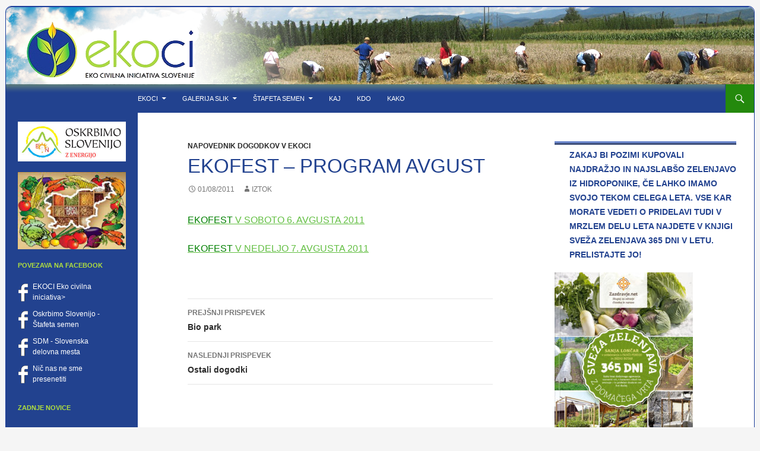

--- FILE ---
content_type: text/html; charset=UTF-8
request_url: https://ekoci.si/napovednik-dogodkov/ekofest/
body_size: 13523
content:
<!DOCTYPE html>
<!--[if IE 7]>
<html class="ie ie7" lang="sl-SI">
<![endif]-->
<!--[if IE 8]>
<html class="ie ie8" lang="sl-SI">
<![endif]-->
<!--[if !(IE 7) & !(IE 8)]><!-->
<html lang="sl-SI">
<!--<![endif]-->
<head>
	<meta charset="UTF-8">
	<meta name="viewport" content="width=device-width">
	<title>Ekofest &#8211; program avgust | Ekoci-Eko civilna iniciativa  Slovenije</title>
	<link rel="profile" href="https://gmpg.org/xfn/11">
	<link rel="pingback" href="https://ekoci.si/xmlrpc.php">
	<!--[if lt IE 9]>
	<script src="https://ekoci.si/wp-content/themes/twentyfourteen/js/html5.js?ver=3.7.0"></script>
	<![endif]-->
	
<!-- MapPress Easy Google Maps Version:2.67.5 (http://www.mappresspro.com/mappress) -->
<script type='text/javascript'>mapp = window.mapp || {}; mapp.data = [];</script>
<meta name='robots' content='max-image-preview:large' />
<link rel='dns-prefetch' href='//unpkg.com' />
<link rel='dns-prefetch' href='//s.w.org' />
<link rel="alternate" type="application/rss+xml" title="Ekoci-Eko civilna iniciativa  Slovenije &raquo; Vir" href="https://ekoci.si/feed/" />
<link rel="alternate" type="application/rss+xml" title="Ekoci-Eko civilna iniciativa  Slovenije &raquo; Vir komentarjev" href="https://ekoci.si/comments/feed/" />
<link rel="alternate" type="application/rss+xml" title="Ekoci-Eko civilna iniciativa  Slovenije &raquo; Ekofest &#8211; program avgust Vir komentarjev" href="https://ekoci.si/napovednik-dogodkov/ekofest/feed/" />
		<script>
			window._wpemojiSettings = {"baseUrl":"https:\/\/s.w.org\/images\/core\/emoji\/13.1.0\/72x72\/","ext":".png","svgUrl":"https:\/\/s.w.org\/images\/core\/emoji\/13.1.0\/svg\/","svgExt":".svg","source":{"concatemoji":"https:\/\/ekoci.si\/wp-includes\/js\/wp-emoji-release.min.js?ver=5.8.12"}};
			!function(e,a,t){var n,r,o,i=a.createElement("canvas"),p=i.getContext&&i.getContext("2d");function s(e,t){var a=String.fromCharCode;p.clearRect(0,0,i.width,i.height),p.fillText(a.apply(this,e),0,0);e=i.toDataURL();return p.clearRect(0,0,i.width,i.height),p.fillText(a.apply(this,t),0,0),e===i.toDataURL()}function c(e){var t=a.createElement("script");t.src=e,t.defer=t.type="text/javascript",a.getElementsByTagName("head")[0].appendChild(t)}for(o=Array("flag","emoji"),t.supports={everything:!0,everythingExceptFlag:!0},r=0;r<o.length;r++)t.supports[o[r]]=function(e){if(!p||!p.fillText)return!1;switch(p.textBaseline="top",p.font="600 32px Arial",e){case"flag":return s([127987,65039,8205,9895,65039],[127987,65039,8203,9895,65039])?!1:!s([55356,56826,55356,56819],[55356,56826,8203,55356,56819])&&!s([55356,57332,56128,56423,56128,56418,56128,56421,56128,56430,56128,56423,56128,56447],[55356,57332,8203,56128,56423,8203,56128,56418,8203,56128,56421,8203,56128,56430,8203,56128,56423,8203,56128,56447]);case"emoji":return!s([10084,65039,8205,55357,56613],[10084,65039,8203,55357,56613])}return!1}(o[r]),t.supports.everything=t.supports.everything&&t.supports[o[r]],"flag"!==o[r]&&(t.supports.everythingExceptFlag=t.supports.everythingExceptFlag&&t.supports[o[r]]);t.supports.everythingExceptFlag=t.supports.everythingExceptFlag&&!t.supports.flag,t.DOMReady=!1,t.readyCallback=function(){t.DOMReady=!0},t.supports.everything||(n=function(){t.readyCallback()},a.addEventListener?(a.addEventListener("DOMContentLoaded",n,!1),e.addEventListener("load",n,!1)):(e.attachEvent("onload",n),a.attachEvent("onreadystatechange",function(){"complete"===a.readyState&&t.readyCallback()})),(n=t.source||{}).concatemoji?c(n.concatemoji):n.wpemoji&&n.twemoji&&(c(n.twemoji),c(n.wpemoji)))}(window,document,window._wpemojiSettings);
		</script>
		<style>
img.wp-smiley,
img.emoji {
	display: inline !important;
	border: none !important;
	box-shadow: none !important;
	height: 1em !important;
	width: 1em !important;
	margin: 0 .07em !important;
	vertical-align: -0.1em !important;
	background: none !important;
	padding: 0 !important;
}
</style>
	<link rel='stylesheet' id='wp-block-library-css'  href='https://ekoci.si/wp-includes/css/dist/block-library/style.min.css?ver=5.8.12' media='all' />
<style id='wp-block-library-theme-inline-css'>
#start-resizable-editor-section{display:none}.wp-block-audio figcaption{color:#555;font-size:13px;text-align:center}.is-dark-theme .wp-block-audio figcaption{color:hsla(0,0%,100%,.65)}.wp-block-code{font-family:Menlo,Consolas,monaco,monospace;color:#1e1e1e;padding:.8em 1em;border:1px solid #ddd;border-radius:4px}.wp-block-embed figcaption{color:#555;font-size:13px;text-align:center}.is-dark-theme .wp-block-embed figcaption{color:hsla(0,0%,100%,.65)}.blocks-gallery-caption{color:#555;font-size:13px;text-align:center}.is-dark-theme .blocks-gallery-caption{color:hsla(0,0%,100%,.65)}.wp-block-image figcaption{color:#555;font-size:13px;text-align:center}.is-dark-theme .wp-block-image figcaption{color:hsla(0,0%,100%,.65)}.wp-block-pullquote{border-top:4px solid;border-bottom:4px solid;margin-bottom:1.75em;color:currentColor}.wp-block-pullquote__citation,.wp-block-pullquote cite,.wp-block-pullquote footer{color:currentColor;text-transform:uppercase;font-size:.8125em;font-style:normal}.wp-block-quote{border-left:.25em solid;margin:0 0 1.75em;padding-left:1em}.wp-block-quote cite,.wp-block-quote footer{color:currentColor;font-size:.8125em;position:relative;font-style:normal}.wp-block-quote.has-text-align-right{border-left:none;border-right:.25em solid;padding-left:0;padding-right:1em}.wp-block-quote.has-text-align-center{border:none;padding-left:0}.wp-block-quote.is-large,.wp-block-quote.is-style-large{border:none}.wp-block-search .wp-block-search__label{font-weight:700}.wp-block-group.has-background{padding:1.25em 2.375em;margin-top:0;margin-bottom:0}.wp-block-separator{border:none;border-bottom:2px solid;margin-left:auto;margin-right:auto;opacity:.4}.wp-block-separator:not(.is-style-wide):not(.is-style-dots){width:100px}.wp-block-separator.has-background:not(.is-style-dots){border-bottom:none;height:1px}.wp-block-separator.has-background:not(.is-style-wide):not(.is-style-dots){height:2px}.wp-block-table thead{border-bottom:3px solid}.wp-block-table tfoot{border-top:3px solid}.wp-block-table td,.wp-block-table th{padding:.5em;border:1px solid;word-break:normal}.wp-block-table figcaption{color:#555;font-size:13px;text-align:center}.is-dark-theme .wp-block-table figcaption{color:hsla(0,0%,100%,.65)}.wp-block-video figcaption{color:#555;font-size:13px;text-align:center}.is-dark-theme .wp-block-video figcaption{color:hsla(0,0%,100%,.65)}.wp-block-template-part.has-background{padding:1.25em 2.375em;margin-top:0;margin-bottom:0}#end-resizable-editor-section{display:none}
</style>
<link rel='stylesheet' id='mappress-leaflet-css'  href='https://unpkg.com/leaflet@1.7.1/dist/leaflet.css?ver=1.7.1' media='all' />
<link rel='stylesheet' id='mappress-css'  href='https://ekoci.si/wp-content/plugins/mappress-google-maps-for-wordpress/css/mappress.css?ver=2.67.5' media='all' />
<link rel='stylesheet' id='twentyfourteen-style-css'  href='https://ekoci.si/wp-content/themes/twentyfourteen/style.css?ver=5.8.12' media='all' />
<link rel='stylesheet' id='twentyfourteen-child-style-css'  href='https://ekoci.si/wp-content/themes/twentyfourteen-child/style.css?ver=5.8.12' media='all' />
<link rel='stylesheet' id='genericons-css'  href='https://ekoci.si/wp-content/themes/twentyfourteen/genericons/genericons.css?ver=3.0.3' media='all' />
<link rel='stylesheet' id='twentyfourteen-block-style-css'  href='https://ekoci.si/wp-content/themes/twentyfourteen/css/blocks.css?ver=20190102' media='all' />
<!--[if lt IE 9]>
<link rel='stylesheet' id='twentyfourteen-ie-css'  href='https://ekoci.si/wp-content/themes/twentyfourteen/css/ie.css?ver=20140701' media='all' />
<![endif]-->
<link rel='stylesheet' id='myStyleSheets-css'  href='https://ekoci.si/wp-content/plugins/yd-recent-posts-widget/css/yd_rp.css?ver=5.8.12' media='all' />
<script type='text/javascript' src='https://ekoci.si/wp-includes/js/swfobject.js?ver=2.2-20120417' id='swfobject-js'></script>
<script type='text/javascript' src='https://ekoci.si/wp-includes/js/jquery/jquery.min.js?ver=3.6.0' id='jquery-core-js'></script>
<script type='text/javascript' src='https://ekoci.si/wp-includes/js/jquery/jquery-migrate.min.js?ver=3.3.2' id='jquery-migrate-js'></script>
<script type='text/javascript' src='https://ekoci.si/wp-content/plugins/easy-wp-cookie-popup/assets/public/jquery.ihavecookies.min.js?ver=1.0' id='ihavecookies-js-js'></script>
<link rel="https://api.w.org/" href="https://ekoci.si/wp-json/" /><link rel="alternate" type="application/json" href="https://ekoci.si/wp-json/wp/v2/posts/433" /><link rel="EditURI" type="application/rsd+xml" title="RSD" href="https://ekoci.si/xmlrpc.php?rsd" />
<link rel="wlwmanifest" type="application/wlwmanifest+xml" href="https://ekoci.si/wp-includes/wlwmanifest.xml" /> 
<meta name="generator" content="WordPress 5.8.12" />
<link rel="canonical" href="https://ekoci.si/napovednik-dogodkov/ekofest/" />
<link rel='shortlink' href='https://ekoci.si/?p=433' />
<link rel="alternate" type="application/json+oembed" href="https://ekoci.si/wp-json/oembed/1.0/embed?url=https%3A%2F%2Fekoci.si%2Fnapovednik-dogodkov%2Fekofest%2F" />
<link rel="alternate" type="text/xml+oembed" href="https://ekoci.si/wp-json/oembed/1.0/embed?url=https%3A%2F%2Fekoci.si%2Fnapovednik-dogodkov%2Fekofest%2F&#038;format=xml" />
<link rel="stylesheet" href="https://ekoci.si/wp-content/plugins/stream-video-player/responsive.css?ver=" type="text/css" media="all" />
		<style>

		
		#cookii-message h4 {
			color: #4b6584;
			font-size: 20px;
			font-weight: 500;
			margin-bottom: 10px;
			margin-top: 0px;
		}
		#cookii-message ul {
			margin: 0;
		}
		#cookii-message li {
			width: 100% !important;
			display: block !important;
			margin: 0px;
		}

		#cookii-message h5 {
			color: #4b6584;
			font-size: calc(20px - 4px);
			font-weight: 500;
			margin-bottom: 10px;
			margin-top: 0px;
		}

		#cookii-message p, #cookii-message ul {
			color: #4b6584;
			font-size: 14px;
			line-height: 1.5em;
		}

		#cookii-message p:last-child {
			margin-bottom: 0;
			text-align: right;
		}

		#cookii-message li {
			width: 49%;
			display: inline-block;
		}

		#cookii-message a {
			color: #ffffff;
			text-decoration: underline;
			font-size: 14px;
			padding-bottom: 2px;
			border-bottom: 1px dotted rgba(255, 255, 255, 0.75);
			transition: all 0.3s ease-in;
			display:block;
			margin: 5px 0;
		}

		#cookii-message a:hover {
			color: #ffffff;
			transition: all 0.3s ease-in;
		}
		.cookii-toggle a {
		cursor: pointer;
		}
		#cookii-message button {
			border: none;
			background: #4b6584;
			color: #ffffff;
			font-size: 12px;
			border-radius: 3px;
			padding: 0 5px;
			cursor: pointer;
			transition: all 0.3s ease-in;
			display: block;
			float: left;
		}

		#cookii-message button:hover {
			transition: all 0.3s ease-in;
		}

		button#cookii-advanced {
			background: #23282d;
			color: #ffffff;
			font-size: 14 px;
		}

		button#cookii-advanced:hover {
			transition: all 0.3s ease-in;
		}

		#cookii-message button:disabled {
			opacity: 0.3;
		}

		#cookii-message input[type="checkbox"] {
			float: none;
			margin-top: 0;
			margin-right: 5px;
		}
		.cookii-toggle table td a {
		font-size: 100% !important;
		}
		</style>

				<style type="text/css" id="twentyfourteen-header-css">
				.site-title,
		.site-description {
			clip: rect(1px 1px 1px 1px); /* IE7 */
			clip: rect(1px, 1px, 1px, 1px);
			position: absolute;
		}
				</style>
		</head>

<body class="post-template-default single single-post postid-433 single-format-standard wp-embed-responsive group-blog header-image singular">
<div id="page" class="hfeed site">
		<div id="site-header">
		<a href="https://ekoci.si/" rel="home">
			<img src="https://ekoci.si/wp-content/uploads/2015/02/glava-zetev.png" width="1260" height="130" alt="Ekoci-Eko civilna iniciativa  Slovenije">
		</a>
	</div>
	
	<header id="masthead" class="site-header" role="banner">
		<div class="header-main">
			<h1 class="site-title"><a href="https://ekoci.si/" rel="home">Ekoci-Eko civilna iniciativa  Slovenije</a></h1>

			<div class="search-toggle">
				<a href="#search-container" class="screen-reader-text" aria-expanded="false" aria-controls="search-container">Išči</a>
			</div>

			<nav id="primary-navigation" class="site-navigation primary-navigation" role="navigation">
				<button class="menu-toggle">Glavni meni</button>
				<a class="screen-reader-text skip-link" href="#content">Preskoči na vsebino</a>
				<div id="primary-menu" class="nav-menu"><ul>
<li class="page_item page-item-391 page_item_has_children"><a href="https://ekoci.si/ekoci/">EKOCI</a>
<ul class='children'>
	<li class="page_item page-item-12 page_item_has_children"><a href="https://ekoci.si/ekoci/ekoci-si/">OSKRBIMO SLOVENIJO</a>
	<ul class='children'>
		<li class="page_item page-item-23 page_item_has_children"><a href="https://ekoci.si/ekoci/ekoci-si/sadimo/">Sadimo</a>
		<ul class='children'>
			<li class="page_item page-item-58 page_item_has_children"><a href="https://ekoci.si/ekoci/ekoci-si/sadimo/semenska-banka/">Semenska banka</a>
			<ul class='children'>
				<li class="page_item page-item-61"><a href="https://ekoci.si/ekoci/ekoci-si/sadimo/semenska-banka/izmejava-semen/">Izmenjava semen</a></li>
				<li class="page_item page-item-63"><a href="https://ekoci.si/ekoci/ekoci-si/sadimo/semenska-banka/dostop-do-semen/">Dostop do semen</a></li>
			</ul>
</li>
			<li class="page_item page-item-36 page_item_has_children"><a href="https://ekoci.si/ekoci/ekoci-si/sadimo/samooskrba/">Vrsta zemljišča</a>
			<ul class='children'>
				<li class="page_item page-item-40"><a href="https://ekoci.si/ekoci/ekoci-si/sadimo/samooskrba/imam-okno/">Okno</a></li>
				<li class="page_item page-item-44"><a href="https://ekoci.si/ekoci/ekoci-si/sadimo/samooskrba/imam-balkon/">Balkon</a></li>
				<li class="page_item page-item-46"><a href="https://ekoci.si/ekoci/ekoci-si/sadimo/samooskrba/imam-teraso/">Terasa</a></li>
				<li class="page_item page-item-50"><a href="https://ekoci.si/ekoci/ekoci-si/sadimo/samooskrba/imam-vrt/">Vrt</a></li>
				<li class="page_item page-item-52"><a href="https://ekoci.si/ekoci/ekoci-si/sadimo/samooskrba/imam-njivo/">Njiva</a></li>
				<li class="page_item page-item-55"><a href="https://ekoci.si/ekoci/ekoci-si/sadimo/samooskrba/imam-kmetijo/">Kmetija</a></li>
			</ul>
</li>
			<li class="page_item page-item-67 page_item_has_children"><a href="https://ekoci.si/ekoci/ekoci-si/sadimo/skupinska-pridelava/">Skupinska pridelava</a>
			<ul class='children'>
				<li class="page_item page-item-81"><a href="https://ekoci.si/ekoci/ekoci-si/sadimo/skupinska-pridelava/skupinski-vrt/">Skupinski vrt</a></li>
				<li class="page_item page-item-83"><a href="https://ekoci.si/ekoci/ekoci-si/sadimo/skupinska-pridelava/eko-vas/">Eko vas</a></li>
				<li class="page_item page-item-85"><a href="https://ekoci.si/ekoci/ekoci-si/sadimo/skupinska-pridelava/solski-vrt/">Šolski vrt</a></li>
				<li class="page_item page-item-88"><a href="https://ekoci.si/ekoci/ekoci-si/sadimo/skupinska-pridelava/partnersko-kmetovanje/">Partnersko kmetovanje</a></li>
			</ul>
</li>
			<li class="page_item page-item-90 page_item_has_children"><a href="https://ekoci.si/ekoci/ekoci-si/sadimo/znanje/">Znanje</a>
			<ul class='children'>
				<li class="page_item page-item-94 page_item_has_children"><a href="https://ekoci.si/ekoci/ekoci-si/sadimo/znanje/baza-znanja/">Baza znanja</a>
				<ul class='children'>
					<li class="page_item page-item-99 page_item_has_children"><a href="https://ekoci.si/ekoci/ekoci-si/sadimo/znanje/baza-znanja/nacini-pridelave/">Načini pridelave</a>
					<ul class='children'>
						<li class="page_item page-item-106"><a href="https://ekoci.si/ekoci/ekoci-si/sadimo/znanje/baza-znanja/nacini-pridelave/ekolosko/">Ekološko</a></li>
						<li class="page_item page-item-102"><a href="https://ekoci.si/ekoci/ekoci-si/sadimo/znanje/baza-znanja/nacini-pridelave/permakulturno/">Permakulturno</a></li>
						<li class="page_item page-item-104"><a href="https://ekoci.si/ekoci/ekoci-si/sadimo/znanje/baza-znanja/nacini-pridelave/biodinamicno/">Biodinamično</a></li>
					</ul>
</li>
					<li class="page_item page-item-108"><a href="https://ekoci.si/ekoci/ekoci-si/sadimo/znanje/baza-znanja/izmenjava-znanja/">Izmenjava znanja</a></li>
					<li class="page_item page-item-110"><a href="https://ekoci.si/ekoci/ekoci-si/sadimo/znanje/baza-znanja/predavanja-in-delavnice/">Predavanja in delavnice</a></li>
					<li class="page_item page-item-112"><a href="https://ekoci.si/ekoci/ekoci-si/sadimo/znanje/baza-znanja/racionalna-raba-virov/">Racionalna raba virov</a></li>
				</ul>
</li>
				<li class="page_item page-item-97"><a href="https://ekoci.si/ekoci/ekoci-si/sadimo/znanje/strokovnjaki/">Strokovnjaki</a></li>
				<li class="page_item page-item-92"><a href="https://ekoci.si/ekoci/ekoci-si/sadimo/znanje/vzgojne-ustanove/">Vzgojne ustanove</a></li>
			</ul>
</li>
		</ul>
</li>
		<li class="page_item page-item-26 page_item_has_children"><a href="https://ekoci.si/ekoci/ekoci-si/zanjemo/">Žanjemo</a>
		<ul class='children'>
			<li class="page_item page-item-124 page_item_has_children"><a href="https://ekoci.si/ekoci/ekoci-si/zanjemo/lokalna-ponudba-hrane/">Lokalna ponudba hrane</a>
			<ul class='children'>
				<li class="page_item page-item-127"><a href="https://ekoci.si/ekoci/ekoci-si/zanjemo/lokalna-ponudba-hrane/seznam-ponudnikov-lokane-hrane/">Seznam ponudnikov lokane hrane</a></li>
				<li class="page_item page-item-129"><a href="https://ekoci.si/ekoci/ekoci-si/zanjemo/lokalna-ponudba-hrane/lokalna-menjava-hrane/">Lokalna menjava hrane</a></li>
			</ul>
</li>
		</ul>
</li>
		<li class="page_item page-item-28 page_item_has_children"><a href="https://ekoci.si/ekoci/ekoci-si/eticna-ekonomija/">Etična ekonomija</a>
		<ul class='children'>
			<li class="page_item page-item-115"><a href="https://ekoci.si/ekoci/ekoci-si/eticna-ekonomija/socialno-podjetnistvo/">Socialno podjetništvo</a></li>
			<li class="page_item page-item-117"><a href="https://ekoci.si/ekoci/ekoci-si/eticna-ekonomija/ozivitev-kmetij/">Oživitev kmetij</a></li>
			<li class="page_item page-item-119"><a href="https://ekoci.si/ekoci/ekoci-si/eticna-ekonomija/ohranitev-kulturne-krajine/">Ohranitev kulturne krajine</a></li>
		</ul>
</li>
	</ul>
</li>
	<li class="page_item page-item-189"><a href="https://ekoci.si/ekoci/sodelujoci-clani/">Sodelujoči člani</a></li>
	<li class="page_item page-item-193"><a href="https://ekoci.si/ekoci/pristopna-izjava/">Pristopna izjava</a></li>
	<li class="page_item page-item-212"><a href="https://ekoci.si/ekoci/zahvale/">Zahvale</a></li>
</ul>
</li>
<li class="page_item page-item-2746 page_item_has_children"><a href="https://ekoci.si/galerija-slik/">Galerija slik</a>
<ul class='children'>
	<li class="page_item page-item-2749"><a href="https://ekoci.si/galerija-slik/galerija-ekoci/">Galerija Ekoci</a></li>
	<li class="page_item page-item-2762"><a href="https://ekoci.si/galerija-slik/galerija-letni-casi/">Galerija Letni časi</a></li>
	<li class="page_item page-item-2766"><a href="https://ekoci.si/galerija-slik/galerija-priporocamo/">Galerija Priporočamo</a></li>
	<li class="page_item page-item-2753"><a href="https://ekoci.si/galerija-slik/galerija-samooskrba/">Galerija Samooskrba</a></li>
	<li class="page_item page-item-2751"><a href="https://ekoci.si/galerija-slik/galerija-stafeta-semen/">Galerija Štafeta semen</a></li>
</ul>
</li>
<li class="page_item page-item-2605 page_item_has_children"><a href="https://ekoci.si/stafeta-semen/">Štafeta semen</a>
<ul class='children'>
	<li class="page_item page-item-2608 page_item_has_children"><a href="https://ekoci.si/stafeta-semen/informacije/">Informacije</a>
	<ul class='children'>
		<li class="page_item page-item-2616"><a href="https://ekoci.si/stafeta-semen/informacije/podpora-z-znanjem/">Podpora z znanjem</a></li>
		<li class="page_item page-item-2618"><a href="https://ekoci.si/stafeta-semen/informacije/pogosta-vprasanja/">Pogosta vprašanja</a></li>
		<li class="page_item page-item-2612"><a href="https://ekoci.si/stafeta-semen/informacije/vrste-semen/">Vrste semen</a></li>
	</ul>
</li>
	<li class="page_item page-item-2741"><a href="https://ekoci.si/stafeta-semen/navodila-za-sodelovanje-za-leto-2015/">NAVODILA ZA SODELOVANJE ZA LETO 2015</a></li>
	<li class="page_item page-item-2610"><a href="https://ekoci.si/stafeta-semen/osrednji-dogodki/">Osrednji dogodki</a></li>
	<li class="page_item page-item-2620"><a href="https://ekoci.si/stafeta-semen/osrednji-dogodki-2/">Osrednji dogodki</a></li>
	<li class="page_item page-item-2648"><a href="https://ekoci.si/stafeta-semen/podporniki-stafete/">Podporniki štafete</a></li>
	<li class="page_item page-item-2643"><a href="https://ekoci.si/stafeta-semen/pozitivne-medijske-tocke/">Pozitivne medijske točke</a></li>
	<li class="page_item page-item-2637 page_item_has_children"><a href="https://ekoci.si/stafeta-semen/pozitivne-tockeposamezniki/">Pozitivne točke/posamezniki</a>
	<ul class='children'>
		<li class="page_item page-item-2639"><a href="https://ekoci.si/stafeta-semen/pozitivne-tockeposamezniki/aktivnosti-pozitvnih-tock/">Aktivnosti pozitvnih točk</a></li>
		<li class="page_item page-item-2641"><a href="https://ekoci.si/stafeta-semen/pozitivne-tockeposamezniki/prijave-pozitivne-tocke/">Prijave pozitivne točke</a></li>
	</ul>
</li>
	<li class="page_item page-item-2739"><a href="https://ekoci.si/stafeta-semen/prijavnica-za-sodelovanje-v-stafeti-semen-2015/">PRIJAVNICA za sodelovanje v Štafeti semen 2015</a></li>
	<li class="page_item page-item-2622 page_item_has_children"><a href="https://ekoci.si/stafeta-semen/sole-in-vrtci/">Šole in vrtci</a>
	<ul class='children'>
		<li class="page_item page-item-2624"><a href="https://ekoci.si/stafeta-semen/sole-in-vrtci/aktivnosti-sol-in-vrtcev/">Aktivnosti šol in vrtcev</a></li>
		<li class="page_item page-item-2631"><a href="https://ekoci.si/stafeta-semen/sole-in-vrtci/prijave-sole-in-vrtci/">Prijave šole in vrtci</a></li>
	</ul>
</li>
</ul>
</li>
<li class="page_item page-item-2"><a href="https://ekoci.si/vzorcna-stran/">KAJ</a></li>
<li class="page_item page-item-8"><a href="https://ekoci.si/kdo/">KDO</a></li>
<li class="page_item page-item-6"><a href="https://ekoci.si/kje/">KAKO</a></li>
</ul></div>
			</nav>
		</div>

		<div id="search-container" class="search-box-wrapper hide">
			<div class="search-box">
				<form role="search" method="get" class="search-form" action="https://ekoci.si/">
				<label>
					<span class="screen-reader-text">Išči:</span>
					<input type="search" class="search-field" placeholder="Išči &hellip;" value="" name="s" />
				</label>
				<input type="submit" class="search-submit" value="Išči" />
			</form>			</div>
		</div>
	</header><!-- #masthead -->

	<div id="main" class="site-main">

	<div id="primary" class="content-area">
		<div id="content" class="site-content" role="main">
			
<article id="post-433" class="post-433 post type-post status-publish format-standard hentry category-napovednik-dogodkov">
	
	<header class="entry-header">
				<div class="entry-meta">
			<span class="cat-links"><a href="https://ekoci.si/category/napovednik-dogodkov/" rel="category tag">Napovednik dogodkov v EKOCI</a></span>
		</div>
			<h1 class="entry-title">Ekofest &#8211; program avgust</h1>
		<div class="entry-meta">
			<span class="entry-date"><a href="https://ekoci.si/napovednik-dogodkov/ekofest/" rel="bookmark"><time class="entry-date" datetime="2011-08-01T22:29:04+02:00">01/08/2011</time></a></span> <span class="byline"><span class="author vcard"><a class="url fn n" href="https://ekoci.si/author/iztok/" rel="author">Iztok</a></span></span>		</div><!-- .entry-meta -->
	</header><!-- .entry-header -->

		<div class="entry-content">
		<p><a href="https://ekoci.si/wp-content/uploads/2011/08/EKOFEST-AVGUST-2011-sobota-6-8.pdf"><span style="color: #008000;">EKOFEST</span> V SOBOTO 6. AVGUSTA 2011</a></p>
<p><a href="https://ekoci.si/wp-content/uploads/2011/08/EKOFEST-AVGUST-2011-nedelja-7-8.pdf"><span style="color: #008000;">EKOFEST</span> V NEDELJO 7. AVGUSTA 2011</a></p>
	</div><!-- .entry-content -->
	
	</article><!-- #post-433 -->
		<nav class="navigation post-navigation" role="navigation">
		<h1 class="screen-reader-text">Krmarjenje po prispevkih</h1>
		<div class="nav-links">
			<a href="https://ekoci.si/galerija-dogodkov/bio-park/" rel="prev"><span class="meta-nav">Prejšnji prispevek</span>Bio park</a><a href="https://ekoci.si/ostali-dogodki/ostali-dogodki/" rel="next"><span class="meta-nav">Naslednji prispevek</span>Ostali dogodki</a>			</div><!-- .nav-links -->
		</nav><!-- .navigation -->
				</div><!-- #content -->
	</div><!-- #primary -->

<div id="content-sidebar" class="content-sidebar widget-area" role="complementary">
	<aside id="media_image-3" class="widget widget_media_image"><h1 class="widget-title">Zakaj bi pozimi kupovali najdražjo in najslabšo zelenjavo iz hidroponike, če lahko imamo svojo tekom celega leta. Vse kar morate vedeti o pridelavi tudi v mrzlem delu leta najdete v knjigi Sveža zelenjava 365 dni v letu. Prelistajte jo!</h1><a href="https://znanje.zazdravje.net/trgovina/preverjene-naravne-resitve/sveza-zelenjava-z-domacega-vrta-365-dni/"><img width="233" height="300" src="https://ekoci.si/wp-content/uploads/2024/02/PNRP_365_naslovnica_ponatis_2021_1200px-233x300.jpg" class="image wp-image-4468  attachment-medium size-medium" alt="" loading="lazy" style="max-width: 100%; height: auto;" srcset="https://ekoci.si/wp-content/uploads/2024/02/PNRP_365_naslovnica_ponatis_2021_1200px-233x300.jpg 233w, https://ekoci.si/wp-content/uploads/2024/02/PNRP_365_naslovnica_ponatis_2021_1200px-796x1024.jpg 796w, https://ekoci.si/wp-content/uploads/2024/02/PNRP_365_naslovnica_ponatis_2021_1200px-768x988.jpg 768w, https://ekoci.si/wp-content/uploads/2024/02/PNRP_365_naslovnica_ponatis_2021_1200px.jpg 1133w" sizes="(max-width: 233px) 100vw, 233px" /></a></aside><aside id="nav_menu-5" class="widget widget_nav_menu"><h1 class="widget-title">EkoCI</h1><nav class="menu-ekoci-container" aria-label="EkoCI"><ul id="menu-ekoci" class="menu"><li id="menu-item-448" class="menu-item menu-item-type-post_type menu-item-object-page menu-item-448"><a href="https://ekoci.si/ekoci/sodelujoci-clani/">Sodelujoči člani</a></li>
<li id="menu-item-449" class="menu-item menu-item-type-post_type menu-item-object-page menu-item-449"><a href="https://ekoci.si/ekoci/pristopna-izjava/">Pristopna izjava</a></li>
<li id="menu-item-450" class="menu-item menu-item-type-post_type menu-item-object-page menu-item-450"><a href="https://ekoci.si/ekoci/zahvale/">Zahvale</a></li>
</ul></nav></aside><aside id="nav_menu-6" class="widget widget_nav_menu"><h1 class="widget-title">Dogodki</h1><nav class="menu-dogodki-container" aria-label="Dogodki"><ul id="menu-dogodki" class="menu"><li id="menu-item-445" class="menu-item menu-item-type-taxonomy menu-item-object-category current-post-ancestor current-menu-parent current-post-parent menu-item-445"><a href="https://ekoci.si/category/napovednik-dogodkov/">Napovednik dogodkov v EKOCI</a></li>
<li id="menu-item-442" class="menu-item menu-item-type-taxonomy menu-item-object-category menu-item-442"><a href="https://ekoci.si/category/galerija-dogodkov/">Galerija dogodkov</a></li>
<li id="menu-item-657" class="menu-item menu-item-type-taxonomy menu-item-object-category menu-item-657"><a href="https://ekoci.si/category/energetska-neodvisnost/">Energetska neodvisnost</a></li>
<li id="menu-item-697" class="menu-item menu-item-type-taxonomy menu-item-object-category menu-item-697"><a href="https://ekoci.si/category/ekofejst-v-galiciji/">Ekofejst v Galiciji</a></li>
<li id="menu-item-446" class="menu-item menu-item-type-taxonomy menu-item-object-category menu-item-446"><a href="https://ekoci.si/category/ostali-dogodki/">Ostali dogodki</a></li>
<li id="menu-item-444" class="menu-item menu-item-type-taxonomy menu-item-object-category menu-item-444"><a href="https://ekoci.si/category/gradivo-za-razmislek/">Gradivo za razmislek</a></li>
<li id="menu-item-443" class="menu-item menu-item-type-taxonomy menu-item-object-category menu-item-443"><a href="https://ekoci.si/category/zadnje/">Zadnje objave</a></li>
<li id="menu-item-467" class="menu-item menu-item-type-taxonomy menu-item-object-category menu-item-467"><a href="https://ekoci.si/category/lepote-slovenije/">Lepote Slovenije</a></li>
</ul></nav></aside><aside id="linkcat-4" class="widget widget_links"><h1 class="widget-title">Koristne povezave</h1>
	<ul class='xoxo blogroll'>
<li><a href="http://www.divjahrana.si/" title="Hrana nabrana v naravi" target="_blank">Divja hrana</a></li>
<li><a href="http://www.em-tehnologija.com/sl/informacija.asp?id_meta_type=72" title="Efektivni mikroorganizmi (EM)" target="_blank">Efektivni mikroorganizmi (EM)</a></li>
<li><a href="http://janezbozic.wordpress.com/category/permakultura" title="http://janezbozic.wordpress.com/category/permakultura" target="_blank">Permakultura</a></li>
<li><a href="http://prepovedano.org" rel="contact child muse" title="Prepovedano in zamolčanao znanje" target="_blank">Prepovedano</a></li>

	</ul>
</aside>
<aside id="linkcat-27" class="widget widget_links"><h1 class="widget-title">Parnerji, Medij. sponz.</h1>
	<ul class='xoxo blogroll'>
<li><a href="http://www.zveza-ajda.si/" title="http://www.ajda-vrzdenec.si/" target="_blank">Ajda</a></li>
<li><a href="http://www.misteriji.si/kat/revija_misteriji">Alternativa</a></li>
<li><a href="http://www.lavita.si/" title="Društvo »La Vita« je lahko vaš navdih za kvalitetno življenje in bivanje. Ustanovljeno je bilo leta 2011.  Osnovni namen društva je ozaveščanje, snovanje, implementacija novih znanj in spoznanj v vsakdanje življenje posameznika in družbe, kar bo zagotovil">Društvo »La Vita</a></li>
<li><a href="http://www.ajda-vrzdenec.si/" title="http://www.ajda-vrzdenec.si/" target="_blank">Društvo Ajda Vrzdenec</a></li>
<li><a href="http://www.ekologicen.si" title="Ekologičen si" target="_blank">Ekologičen.si</a></li>
<li><a href="http://www.ekoslovenija.si/" title="EkoSlovenija &#8211; Zaljubljeni v naravo" target="_blank">EkoSlovenija</a></li>
<li><a href="http://ekotako.si/" title="Kaj je Ekotako?   Spletna skupnost, spletni urbani vrt, ki ga sooblikujemo mestni vrtičkarji ali pa tisti ki bi to šele radi postali, z namenom preživetja in samooskrbe. Širili bomo alternativne pristope kot so komplementarne valute, permakultura, divja h">Ekotako &#8211; Spletna skupnost Mestnih vrtičkarjev</a></li>
<li><a href="http://www.ekovas.si/" title="http://www.ekovas.si/" target="_blank">Ekovas</a></li>
<li><a href="http://www.pozitivke.net/" title="http://www.pozitivke.net/" target="_blank">Pozitivke</a></li>
<li><a href="http://www.prebujenjezavesti.si" title="Revija z zelo aktualno vsebino na temo prebujanja zavesti">Prebujenje zavesti</a></li>
<li><a href="http://www.hvu.si/" target="_blank">Šola za hortikulturo</a></li>
<li><a href="http://www.solskiekovrt.si/" title="Šolski ekovrt" target="_blank">Šolski ekovrt</a></li>
<li><a href="http://www.soustvarjanje.si/" title="http://www.soustvarjanje.si/" target="_blank">Soustvarjanje</a></li>
<li><a href="http://www.studio12.si/" title="Studio12 – čas za drugo perspektivo  Kaj je Studio 12?      Elektronski in TV medij     Internetni izobraževalni portal     Skupnostni ali participatorni medij (več o participatornih medijih &#8211; Participatorni_skupnostni_mediji_Mojca_Plansak.pdf )     Produ">Studio12 – čas za drugo perspektivo Elektronski in TV medij Internetni izobraževalni portal</a></li>
<li><a href="http://www.ucilnicavnaravi.si/" title="http://www.ucilnicavnaravi.si/" target="_blank">Učilnica v naravi</a></li>
<li><a href="http://klubgaia.com/Vrtnarski-nasveti/Clanki/704/Samooskrbno-vrtnarjenje-v-sozitju-z-naravo" title="http://klubgaia.com/Vrtnarski-nasveti/Clanki/704/Samooskrbno-vrtnarjenje-v-sozitju-z-naravo" target="_blank">Vrtnarski nasveti</a></li>
<li><a href="http://www.wellbe.si/" title="  Ekipa wellBe je svoje poslanstvo prepoznala v povezovanju in izvajanju dejavnosti, namenjenih celostnemu razvoju človeka.  Naša prizadevanja so usmerjena v ustvarjanje informacijskega in spodbujevalnega stičišča za dejavnosti, ki delujejo v dobrobit pos">Wellbe-celostni razvoj človeka</a></li>
<li><a href="http://www.zazdravje.net/" title="http://www.zazdravje.net/" target="_blank">Za zdravje</a></li>
<li><a href="http://www.zekos.si" title="http://www.zekos.si" target="_blank">Zekos</a></li>
<li><a href="http://rastline.mojforum.si/rastline-forum-79.html">Zeleni krog &#8211; organizirana menjava semen in rastlin</a></li>
<li><a href="http://www.zveza-ajda.si/" title="Zveza Ajda" target="_blank">Zveza Ajda</a></li>

	</ul>
</aside>
<aside id="linkcat-28" class="widget widget_links"><h1 class="widget-title">Priporoč. povezave</h1>
	<ul class='xoxo blogroll'>
<li><a href="http://www.vitacenter.si/sl/Ekoloska_trznica_Naklo_vita/" title="http://www.vitacenter.si/sl/Ekoloska_trznica_Naklo_vita/" target="_blank">Ekološka tržnica</a></li>
<li><a href="http://www.irenarotar.si/" title="Spletna stran aktivne članice društva Ekoci">Irena Rotar</a></li>
<li><a href="http://narocanje.letnicasi.si" rel="colleague" title="Naročite živila po ugodni ceni od lokalnih pridelovalcev. Direktna prodaja. Organizator je zadruga Humanum." target="_blank">Letni časi &#8211; naročanje lokalne hrane</a></li>
<li><a href="https://marjankogelnik.wordpress.com" title="Blog aktivnega člana društva Ekoci">Marjan Kogelnik &#8211; blog</a></li>
<li><a href="http://prepovedano.org" rel="contact child muse" title="Prepovedano in zamolčanao znanje" target="_blank">Prepovedano</a></li>
<li><a href="http://letnicasi.si/" title="Smo skupina ljudi, ki se je zbrala s ciljem:      ozaveščati o pomembnosti ekološko pridelane lokalne hrane in samooskrbe ter     omogočiti neposredno sodelovanje kmetov in potrošnikov, in s tem doseči t.i. win win situacijo za ene in druge.">Skupnost Letni časi</a></li>
<li><a href="https://www.facebook.com/groups/svood/" title="Skupina, kjer se pogovarjamo o svobodi odločanja glede cepljenja">Svoboda odločanja &#8211; FB skupina</a></li>
<li><a href="http://www.videostudio-stil.com/" title="http://www.videostudio-stil.com/" target="_blank">Videostudio Stil</a></li>
<li><a href="http://www.zarek-hc.si/" title="http://www.zarek-hc.si/" target="_blank">Žarek</a></li>

	</ul>
</aside>
</div><!-- #content-sidebar -->
<div id="secondary">
		<h2 class="site-description">Ekoci-Eko civilna iniciativa  Slovenije</h2>
	
	
		<div id="primary-sidebar" class="primary-sidebar widget-area" role="complementary">
		<aside id="text-3" class="widget widget_text">			<div class="textwidget"><a href="http://energetskaneodvisnost.si" target="_self" rel="noopener">
<img src="https://ekoci.si/wp-content/uploads/2012/07/ENERGETSKA_NEODVISNOST.jpg"  title="Oskrbimo Slovenijo" alt="OSKRBIMO SLOVENIJO" longdesc="http://energetskaneodvisnost.si"/>
</a>
<br />
<a href="https://ekoci.si/?page_id=2605" target="_self" rel="noopener">
<img title="Štafeta semen" src="https://ekoci.si/wp-content/uploads/2015/02/stafeta-semen.jpg"  alt="ŠTAFETA SEMEN" longdesc="http://www.ekoci.si"/>
</a>
<!-- 
<br />
Nov projekt
<a href="http://oskrbimo.si" target="_self" rel="noopener">
<img src="logotip/logotip_oskrbimo_stranski.jpg" width="145" height="60" alt="OSKRBIMO SLOVENIJO" longdesc="http://www.ekoci.si"/>
</a>
<br />

Kmalu več informacij na 
<a href="http://oskrbimo.si" target="blank" rel="noopener">
Oskrbimo Slovenijo
</a>
-->
<br />
<h1 class="mrgtop20 widget-title">Povezava na Facebook</h1>
<div class="facebookDiv"><a href="https://www.facebook.com/EkociSlovenija" target="_blank" rel="noopener">EKOCI Eko civilna iniciativa></a></div> 
<div class="facebookDiv"><a href="https://www.facebook.com/OskrbimoSlovenijoStafetaSemen" target="_blank" rel="noopener">Oskrbimo Slovenijo - Štafeta semen</a></div>
<div class="facebookDiv"><a href="https://www.facebook.com/pages/SDM-Slovenska-delovna-mesta/424701034346081?ref=hl">SDM - Slovenska delovna mesta</a></div>
<div class="facebookDiv"><a href="https://www.facebook.com/pages/Ni%C4%8D-nas-ne-sme-presenetiti-bodimo-pripravljeni/1567022963513155?fref=ts">Nič nas ne sme presenetiti</a></div>
</div>
		</aside>
		<aside id="recent-posts-3" class="widget widget_recent_entries">
		<h1 class="widget-title">Zadnje novice</h1><nav role="navigation" aria-label="Zadnje novice">
		<ul>
											<li>
					<a href="https://ekoci.si/zadnje/szj-strokovne-pripombe-k-dpn-za-zmanjsanje-poplavne-ogrozenosti-spodnje-savinjske-doline-nujnost-vkljucitve-sonaravnih-resitev/">SZJ &#8211;  Strokovne pripombe k DPN za zmanjšanje poplavne ogroženosti Spodnje Savinjske doline – nujnost vključitve sonaravnih rešitev</a>
											<span class="post-date">17/01/2026</span>
									</li>
											<li>
					<a href="https://ekoci.si/zadnje/zahvala-in-cestitka-srecno-odgovorno-in-navdihujoce-2026/">ZAHVALA IN ČESTITKA – SREČNO – ODGOVORNO IN NAVDIHUJOČE 2026</a>
											<span class="post-date">31/12/2025</span>
									</li>
											<li>
					<a href="https://ekoci.si/zadnje/slovenija-ne-podpira-zacasnega-dogovora-evropskega-parlamenta-in-sveta-eu-o-uporabi-novih-genomskih-tehnik-za-razvoj-rastlin/">Slovenija ne podpira začasnega dogovora Evropskega parlamenta in Sveta EU o uporabi novih genomskih tehnik za razvoj rastlin.</a>
											<span class="post-date">30/12/2025</span>
									</li>
											<li>
					<a href="https://ekoci.si/zadnje/porocilo-o-poslanih-pobudah-drzavnemu-svetu/">Poročilo o poslanih pobudah Državnemu svetu</a>
											<span class="post-date">30/12/2025</span>
									</li>
											<li>
					<a href="https://ekoci.si/zadnje/porocilo-o-podanih-predlogih-in-pobudah-odlocevalcem-in-pristojnim-institucijam-iz-simpozija-javno-narocanje-z-vizijo-trajnostna-lokalna-hrana-v-javne-zavode-za-vec-slovenske-hrane-v-javnih-zavo/">Poročilo o podanih   predlogih in pobudah  odločevalcem in pristojnim institucijam IZ SIMPOZIJA JAVNO NAROČANJE Z VIZIJO &#8211; TRAJNOSTNA LOKALNA HRANA V JAVNE ZAVODE za več  slovenske hrane v javnih zavodih</a>
											<span class="post-date">30/12/2025</span>
									</li>
											<li>
					<a href="https://ekoci.si/zadnje/osnovna-sola-ki-nudi-eko-in-cenovno-najdostopnejsa-kosila-v-sloveniji/">Osnovna šola, ki nudi eko in cenovno najdostopnejša kosila v Sloveniji</a>
											<span class="post-date">30/12/2025</span>
									</li>
											<li>
					<a href="https://ekoci.si/zadnje/nimamo-vec-zagotovila-da-bi-vedeli-kaj-jemo/">Nimamo več zagotovila, da bi vedeli, kaj jemo</a>
											<span class="post-date">30/12/2025</span>
									</li>
											<li>
					<a href="https://ekoci.si/zadnje/porocilo-o-pozivu-odlocevalcem-o-umiku-obravnave-predloga-deregulacije-fitofarmacevtskih-sredstev-v-okviru/">Poročilo o pozivu odločevalcem o umiku obravnave predloga deregulacije fitofarmacevtskih sredstev v okviru</a>
											<span class="post-date">29/12/2025</span>
									</li>
											<li>
					<a href="https://ekoci.si/zadnje/smo-pripravljeni-na-mraz-delavnica-v-okviru-projekta-pripravljena-na-vse/">»Smo pripravljeni na mraz?« &#8211; delavnica v okviru projekta &#8220;Pripravljena na vse&#8221;</a>
											<span class="post-date">19/12/2025</span>
									</li>
											<li>
					<a href="https://ekoci.si/zadnje/stz-pnv-smo-pripravljeni-na-mraz/">STZ &#8211; PNV &#8211; SMO PRIPRAVLJENI NA MRAZ?</a>
											<span class="post-date">16/12/2025</span>
									</li>
					</ul>

		</nav></aside><aside id="archives-3" class="widget widget_archive"><h1 class="widget-title">Arhiv novic</h1>		<label class="screen-reader-text" for="archives-dropdown-3">Arhiv novic</label>
		<select id="archives-dropdown-3" name="archive-dropdown">
			
			<option value="">Izberite mesec</option>
				<option value='https://ekoci.si/2026/01/'> januar 2026 &nbsp;(1)</option>
	<option value='https://ekoci.si/2025/12/'> december 2025 &nbsp;(11)</option>
	<option value='https://ekoci.si/2025/11/'> november 2025 &nbsp;(5)</option>
	<option value='https://ekoci.si/2025/10/'> oktober 2025 &nbsp;(8)</option>
	<option value='https://ekoci.si/2025/09/'> september 2025 &nbsp;(2)</option>
	<option value='https://ekoci.si/2025/08/'> avgust 2025 &nbsp;(1)</option>
	<option value='https://ekoci.si/2025/07/'> julij 2025 &nbsp;(1)</option>
	<option value='https://ekoci.si/2025/06/'> junij 2025 &nbsp;(4)</option>
	<option value='https://ekoci.si/2025/05/'> maj 2025 &nbsp;(4)</option>
	<option value='https://ekoci.si/2025/04/'> april 2025 &nbsp;(2)</option>
	<option value='https://ekoci.si/2025/03/'> marec 2025 &nbsp;(2)</option>
	<option value='https://ekoci.si/2025/02/'> februar 2025 &nbsp;(1)</option>
	<option value='https://ekoci.si/2025/01/'> januar 2025 &nbsp;(6)</option>
	<option value='https://ekoci.si/2024/12/'> december 2024 &nbsp;(2)</option>
	<option value='https://ekoci.si/2024/11/'> november 2024 &nbsp;(3)</option>
	<option value='https://ekoci.si/2024/10/'> oktober 2024 &nbsp;(2)</option>
	<option value='https://ekoci.si/2024/09/'> september 2024 &nbsp;(4)</option>
	<option value='https://ekoci.si/2024/08/'> avgust 2024 &nbsp;(3)</option>
	<option value='https://ekoci.si/2024/07/'> julij 2024 &nbsp;(3)</option>
	<option value='https://ekoci.si/2024/05/'> maj 2024 &nbsp;(4)</option>
	<option value='https://ekoci.si/2024/04/'> april 2024 &nbsp;(1)</option>
	<option value='https://ekoci.si/2024/03/'> marec 2024 &nbsp;(5)</option>
	<option value='https://ekoci.si/2024/02/'> februar 2024 &nbsp;(1)</option>
	<option value='https://ekoci.si/2024/01/'> januar 2024 &nbsp;(3)</option>
	<option value='https://ekoci.si/2023/11/'> november 2023 &nbsp;(4)</option>
	<option value='https://ekoci.si/2023/10/'> oktober 2023 &nbsp;(5)</option>
	<option value='https://ekoci.si/2023/09/'> september 2023 &nbsp;(4)</option>
	<option value='https://ekoci.si/2023/08/'> avgust 2023 &nbsp;(3)</option>
	<option value='https://ekoci.si/2023/05/'> maj 2023 &nbsp;(1)</option>
	<option value='https://ekoci.si/2023/04/'> april 2023 &nbsp;(1)</option>
	<option value='https://ekoci.si/2023/03/'> marec 2023 &nbsp;(4)</option>
	<option value='https://ekoci.si/2023/02/'> februar 2023 &nbsp;(1)</option>
	<option value='https://ekoci.si/2023/01/'> januar 2023 &nbsp;(3)</option>
	<option value='https://ekoci.si/2022/12/'> december 2022 &nbsp;(6)</option>
	<option value='https://ekoci.si/2022/11/'> november 2022 &nbsp;(11)</option>
	<option value='https://ekoci.si/2022/10/'> oktober 2022 &nbsp;(2)</option>
	<option value='https://ekoci.si/2022/09/'> september 2022 &nbsp;(1)</option>
	<option value='https://ekoci.si/2022/08/'> avgust 2022 &nbsp;(8)</option>
	<option value='https://ekoci.si/2022/07/'> julij 2022 &nbsp;(12)</option>
	<option value='https://ekoci.si/2022/05/'> maj 2022 &nbsp;(4)</option>
	<option value='https://ekoci.si/2022/01/'> januar 2022 &nbsp;(6)</option>
	<option value='https://ekoci.si/2021/12/'> december 2021 &nbsp;(2)</option>
	<option value='https://ekoci.si/2021/11/'> november 2021 &nbsp;(7)</option>
	<option value='https://ekoci.si/2021/09/'> september 2021 &nbsp;(4)</option>
	<option value='https://ekoci.si/2021/08/'> avgust 2021 &nbsp;(7)</option>
	<option value='https://ekoci.si/2021/07/'> julij 2021 &nbsp;(4)</option>
	<option value='https://ekoci.si/2021/06/'> junij 2021 &nbsp;(2)</option>
	<option value='https://ekoci.si/2021/05/'> maj 2021 &nbsp;(2)</option>
	<option value='https://ekoci.si/2021/04/'> april 2021 &nbsp;(1)</option>
	<option value='https://ekoci.si/2021/03/'> marec 2021 &nbsp;(2)</option>
	<option value='https://ekoci.si/2021/01/'> januar 2021 &nbsp;(3)</option>
	<option value='https://ekoci.si/2020/12/'> december 2020 &nbsp;(8)</option>
	<option value='https://ekoci.si/2020/11/'> november 2020 &nbsp;(1)</option>
	<option value='https://ekoci.si/2020/10/'> oktober 2020 &nbsp;(1)</option>
	<option value='https://ekoci.si/2020/09/'> september 2020 &nbsp;(1)</option>
	<option value='https://ekoci.si/2020/07/'> julij 2020 &nbsp;(3)</option>
	<option value='https://ekoci.si/2020/05/'> maj 2020 &nbsp;(12)</option>
	<option value='https://ekoci.si/2020/03/'> marec 2020 &nbsp;(4)</option>
	<option value='https://ekoci.si/2020/01/'> januar 2020 &nbsp;(4)</option>
	<option value='https://ekoci.si/2019/11/'> november 2019 &nbsp;(1)</option>
	<option value='https://ekoci.si/2019/10/'> oktober 2019 &nbsp;(2)</option>
	<option value='https://ekoci.si/2019/09/'> september 2019 &nbsp;(1)</option>
	<option value='https://ekoci.si/2019/08/'> avgust 2019 &nbsp;(6)</option>
	<option value='https://ekoci.si/2019/06/'> junij 2019 &nbsp;(1)</option>
	<option value='https://ekoci.si/2019/05/'> maj 2019 &nbsp;(1)</option>
	<option value='https://ekoci.si/2019/04/'> april 2019 &nbsp;(3)</option>
	<option value='https://ekoci.si/2019/03/'> marec 2019 &nbsp;(4)</option>
	<option value='https://ekoci.si/2019/02/'> februar 2019 &nbsp;(4)</option>
	<option value='https://ekoci.si/2019/01/'> januar 2019 &nbsp;(4)</option>
	<option value='https://ekoci.si/2018/09/'> september 2018 &nbsp;(4)</option>
	<option value='https://ekoci.si/2018/08/'> avgust 2018 &nbsp;(4)</option>
	<option value='https://ekoci.si/2018/07/'> julij 2018 &nbsp;(1)</option>
	<option value='https://ekoci.si/2018/06/'> junij 2018 &nbsp;(3)</option>
	<option value='https://ekoci.si/2018/05/'> maj 2018 &nbsp;(2)</option>
	<option value='https://ekoci.si/2018/04/'> april 2018 &nbsp;(2)</option>
	<option value='https://ekoci.si/2018/03/'> marec 2018 &nbsp;(2)</option>
	<option value='https://ekoci.si/2018/02/'> februar 2018 &nbsp;(1)</option>
	<option value='https://ekoci.si/2018/01/'> januar 2018 &nbsp;(1)</option>
	<option value='https://ekoci.si/2017/11/'> november 2017 &nbsp;(2)</option>
	<option value='https://ekoci.si/2017/10/'> oktober 2017 &nbsp;(1)</option>
	<option value='https://ekoci.si/2017/09/'> september 2017 &nbsp;(2)</option>
	<option value='https://ekoci.si/2017/08/'> avgust 2017 &nbsp;(3)</option>
	<option value='https://ekoci.si/2017/06/'> junij 2017 &nbsp;(2)</option>
	<option value='https://ekoci.si/2017/05/'> maj 2017 &nbsp;(3)</option>
	<option value='https://ekoci.si/2017/04/'> april 2017 &nbsp;(5)</option>
	<option value='https://ekoci.si/2017/03/'> marec 2017 &nbsp;(4)</option>
	<option value='https://ekoci.si/2017/02/'> februar 2017 &nbsp;(7)</option>
	<option value='https://ekoci.si/2017/01/'> januar 2017 &nbsp;(8)</option>
	<option value='https://ekoci.si/2016/12/'> december 2016 &nbsp;(5)</option>
	<option value='https://ekoci.si/2016/11/'> november 2016 &nbsp;(1)</option>
	<option value='https://ekoci.si/2016/08/'> avgust 2016 &nbsp;(4)</option>
	<option value='https://ekoci.si/2016/07/'> julij 2016 &nbsp;(1)</option>
	<option value='https://ekoci.si/2016/06/'> junij 2016 &nbsp;(2)</option>
	<option value='https://ekoci.si/2016/05/'> maj 2016 &nbsp;(1)</option>
	<option value='https://ekoci.si/2016/04/'> april 2016 &nbsp;(2)</option>
	<option value='https://ekoci.si/2016/03/'> marec 2016 &nbsp;(5)</option>
	<option value='https://ekoci.si/2016/02/'> februar 2016 &nbsp;(3)</option>
	<option value='https://ekoci.si/2016/01/'> januar 2016 &nbsp;(1)</option>
	<option value='https://ekoci.si/2015/12/'> december 2015 &nbsp;(2)</option>
	<option value='https://ekoci.si/2015/11/'> november 2015 &nbsp;(4)</option>
	<option value='https://ekoci.si/2015/10/'> oktober 2015 &nbsp;(2)</option>
	<option value='https://ekoci.si/2015/08/'> avgust 2015 &nbsp;(3)</option>
	<option value='https://ekoci.si/2015/07/'> julij 2015 &nbsp;(1)</option>
	<option value='https://ekoci.si/2015/06/'> junij 2015 &nbsp;(2)</option>
	<option value='https://ekoci.si/2015/05/'> maj 2015 &nbsp;(5)</option>
	<option value='https://ekoci.si/2015/04/'> april 2015 &nbsp;(1)</option>
	<option value='https://ekoci.si/2015/03/'> marec 2015 &nbsp;(6)</option>
	<option value='https://ekoci.si/2015/02/'> februar 2015 &nbsp;(1)</option>
	<option value='https://ekoci.si/2015/01/'> januar 2015 &nbsp;(1)</option>
	<option value='https://ekoci.si/2014/11/'> november 2014 &nbsp;(4)</option>
	<option value='https://ekoci.si/2014/10/'> oktober 2014 &nbsp;(3)</option>
	<option value='https://ekoci.si/2014/09/'> september 2014 &nbsp;(4)</option>
	<option value='https://ekoci.si/2014/08/'> avgust 2014 &nbsp;(2)</option>
	<option value='https://ekoci.si/2014/07/'> julij 2014 &nbsp;(1)</option>
	<option value='https://ekoci.si/2014/06/'> junij 2014 &nbsp;(4)</option>
	<option value='https://ekoci.si/2014/05/'> maj 2014 &nbsp;(1)</option>
	<option value='https://ekoci.si/2014/04/'> april 2014 &nbsp;(2)</option>
	<option value='https://ekoci.si/2014/03/'> marec 2014 &nbsp;(6)</option>
	<option value='https://ekoci.si/2014/02/'> februar 2014 &nbsp;(4)</option>
	<option value='https://ekoci.si/2014/01/'> januar 2014 &nbsp;(5)</option>
	<option value='https://ekoci.si/2013/10/'> oktober 2013 &nbsp;(4)</option>
	<option value='https://ekoci.si/2013/09/'> september 2013 &nbsp;(4)</option>
	<option value='https://ekoci.si/2013/08/'> avgust 2013 &nbsp;(1)</option>
	<option value='https://ekoci.si/2013/07/'> julij 2013 &nbsp;(1)</option>
	<option value='https://ekoci.si/2013/06/'> junij 2013 &nbsp;(4)</option>
	<option value='https://ekoci.si/2013/05/'> maj 2013 &nbsp;(3)</option>
	<option value='https://ekoci.si/2013/04/'> april 2013 &nbsp;(5)</option>
	<option value='https://ekoci.si/2013/03/'> marec 2013 &nbsp;(10)</option>
	<option value='https://ekoci.si/2013/02/'> februar 2013 &nbsp;(4)</option>
	<option value='https://ekoci.si/2013/01/'> januar 2013 &nbsp;(3)</option>
	<option value='https://ekoci.si/2012/12/'> december 2012 &nbsp;(2)</option>
	<option value='https://ekoci.si/2012/11/'> november 2012 &nbsp;(7)</option>
	<option value='https://ekoci.si/2012/10/'> oktober 2012 &nbsp;(10)</option>
	<option value='https://ekoci.si/2012/09/'> september 2012 &nbsp;(4)</option>
	<option value='https://ekoci.si/2012/08/'> avgust 2012 &nbsp;(4)</option>
	<option value='https://ekoci.si/2012/07/'> julij 2012 &nbsp;(5)</option>
	<option value='https://ekoci.si/2012/06/'> junij 2012 &nbsp;(9)</option>
	<option value='https://ekoci.si/2012/05/'> maj 2012 &nbsp;(8)</option>
	<option value='https://ekoci.si/2012/04/'> april 2012 &nbsp;(7)</option>
	<option value='https://ekoci.si/2012/03/'> marec 2012 &nbsp;(9)</option>
	<option value='https://ekoci.si/2012/02/'> februar 2012 &nbsp;(9)</option>
	<option value='https://ekoci.si/2012/01/'> januar 2012 &nbsp;(8)</option>
	<option value='https://ekoci.si/2011/12/'> december 2011 &nbsp;(21)</option>
	<option value='https://ekoci.si/2011/11/'> november 2011 &nbsp;(11)</option>
	<option value='https://ekoci.si/2011/10/'> oktober 2011 &nbsp;(1)</option>
	<option value='https://ekoci.si/2011/09/'> september 2011 &nbsp;(2)</option>
	<option value='https://ekoci.si/2011/08/'> avgust 2011 &nbsp;(11)</option>
	<option value='https://ekoci.si/2011/07/'> julij 2011 &nbsp;(4)</option>

		</select>

<script>
/* <![CDATA[ */
(function() {
	var dropdown = document.getElementById( "archives-dropdown-3" );
	function onSelectChange() {
		if ( dropdown.options[ dropdown.selectedIndex ].value !== '' ) {
			document.location.href = this.options[ this.selectedIndex ].value;
		}
	}
	dropdown.onchange = onSelectChange;
})();
/* ]]> */
</script>
			</aside>	</div><!-- #primary-sidebar -->
	</div><!-- #secondary -->

		</div><!-- #main -->

		<footer id="colophon" class="site-footer" role="contentinfo">

			
			<div class="site-info">
								<a href="https://ekoci.si/?feed=rss2" class="art-rss-tag-icon" title="RSS"></a>
				<p>Copyright © ekoci.si - Vse pravice pridržane<br/> <a href="mailto:ekoci.slo@gmail.com">Pišite nam</a></p>
				<a href=""></a>
			</div><!-- .site-info -->
		</footer><!-- #colophon -->
	</div><!-- #page -->
<div class="BorisTurk"><a title="Boris Turk" href="http://www.boristurk.net">Izdelava strani</a></div>
	<!--
<p style="text-align:center" class="yd_linkware"><small><a href="http://www.yann.com/en/wp-plugins/yd-recent-posts-widget">Featuring Recent Posts WordPress Widget development by YD</a></small></p>
--><script type='text/javascript' id='cookii-js-js-extra'>
/* <![CDATA[ */
var cookii = {"headline":"Cookies & Privacy","message":"Ta spletna stran uporablja pi\u0161kotke, da zagotavlja delovanje spletne strani in kar najbolj\u0161o izku\u0161njo uporabe na\u0161e spletne strani.","trigger_time":"2","expiration_time":"1","privacy_page":"https:\/\/ekoci.si\/privacy","accept":"Sprejmem pi\u0161kotke.","customize":"Prilagoditev pi\u0161kotkov.","cookie_type_title":"Select cookies to accept","custom_code_1_label":"","custom_code_2_label":"","necessary":"Technical necessary Cookies","necessary_desc":"We require some cookies due to technical requirements. These cookies can not be disabled if you like to use our website. ","privacy_page_text":"See privacy policy","fb_code_description":"We use cookies for Facebook to send and promote special offers to you, and for tracking our campaigns to optimize our services.","ga_code_description":"We use cookies for Google Analytics to track our users behaviour with our products and continuously improve it. ","ga_used":"","fb_used":"","required_code_lifetime":"\t\t\t<div class=\"cookii-toggle\" style=\"margin-bottom:15px;\">\n\t\t\t\t<a class=\"cookii-more-information\" data-cookie=\"required\">More information<\/a>\n\t\t\t\t<table data-cookie=\"required\" style=\"display:none\">\n\t\t\t\t\t<tbody style=\"vertical-align: top;\">\n\t\t\t\t\t\t<tr>\n\t\t\t\t\t\t\t<th style=\"width: 40%;\">Name<\/th>\n\t\t\t\t\t\t\t<td>https:\/\/ekoci.si<\/td>\n\t\t\t\t\t\t<\/tr>\n\t\t\t\t\t\t<tr>\n\t\t\t\t\t\t\t<th style=\"width: 40%;\">Provider<\/th>\n\t\t\t\t\t\t\t<td>Owner of this website<\/td>\n\t\t\t\t\t\t<\/tr>\n\t\t\t\t\t\t<tr>\n\t\t\t\t\t\t\t<th style=\"width: 40%;\">Usage<\/th>\n\t\t\t\t\t\t\t<td>Save the settings from your cookie selection.\t\t\t\t\t\t\t<\/td>\n\t\t\t\t\t\t<\/tr>\n\t\t\t\t\t\t<tr>\n\t\t\t\t\t\t\t<th style=\"width: 40%;\">Cookies<\/th>\n\t\t\t\t\t\t\t<td>cookieControlPrefs, cookieControl<\/td>\n\t\t\t\t\t\t<\/tr>\n\t\t\t\t\t\t<tr>\n\t\t\t\t\t\t\t<th style=\"width: 40%;\">Lifetime<\/th>\n\t\t\t\t\t\t\t<td>1 Days<\/td>\n\t\t\t\t\t\t<\/tr>\n\t\t\t\t\t<\/tbody>\n\t\t\t\t<\/table>\n\t\t\t<\/div>\n\t\t\t","fb_code_lifetime":"\t\t\t<div class=\"cookii-toggle\" style=\"margin-bottom:15px;\">\n\t\t\t\t<a class=\"cookii-more-information\" data-cookie=\"fb\">More information<\/a>\n\t\t\t\t<table data-cookie=\"fb\" style=\"display:none\">\n\t\t\t\t\t<tbody style=\"vertical-align: top;\">\n\t\t\t\t\t\t<tr>\n\t\t\t\t\t\t\t<th style=\"width: 40%;\">Name<\/th>\n\t\t\t\t\t\t\t<td>Facebook<\/td>\n\t\t\t\t\t\t<\/tr>\n\t\t\t\t\t\t<tr>\n\t\t\t\t\t\t\t<th style=\"width: 40%;\">Provider<\/th>\n\t\t\t\t\t\t\t<td>Facebook<\/td>\n\t\t\t\t\t\t<\/tr>\n\t\t\t\t\t\t<tr>\n\t\t\t\t\t\t\t<th style=\"width: 40%;\">Usage<\/th>\n\t\t\t\t\t\t\t<td>Cookie to unlock facebook content.\t\t\t\t\t\t<\/tr>\n\t\t\t\t\t\t<tr>\n\t\t\t\t\t\t\t<th style=\"width: 40%;\">Data privacy<\/th>\n\t\t\t\t\t\t\t<td><a href=\"https:\/\/www.facebook.com\/privacy\/explanation\" target=\"_blank\"\n\t\t\t\t\t\t\t\t\trel=\"nofollow noopener noreferrer\">https:\/\/www.facebook.com\/privacy\/explanation<\/a><\/td>\n\t\t\t\t\t\t<\/tr>\n\t\t\t\t\t\t<tr>\n\t\t\t\t\t\t\t<th style=\"width: 40%;\">Hosts<\/th>\n\t\t\t\t\t\t\t<td>.facebook.com<\/td>\n\t\t\t\t\t\t<\/tr>\n\t\t\t\t\t<\/tbody>\n\t\t\t\t<\/table>\n\t\t\t<\/div>\n\t\t\t","ga_code_lifetime":"\t\t\t<div class=\"cookii-toggle\" style=\"margin-bottom:15px;\">\n\t\t\t\t<a class=\"cookii-more-information\" data-cookie=\"ga\">More information<\/a>\n\t\t\t\t<table data-cookie=\"ga\" style=\"display:none\">\n\t\t\t\t\t<tbody style=\"vertical-align: top;\">\n\t\t\t\t\t\t<tr>\n\t\t\t\t\t\t\t<th style=\"width: 40%;\">Name<\/th>\n\t\t\t\t\t\t\t<td>Google Analytics<\/td>\n\t\t\t\t\t\t<\/tr>\n\t\t\t\t\t\t<tr>\n\t\t\t\t\t\t\t<th style=\"width: 40%;\">Provider<\/th>\n\t\t\t\t\t\t\t<td>Google LLC<\/td>\n\t\t\t\t\t\t<\/tr>\n\t\t\t\t\t\t<tr>\n\t\t\t\t\t\t\t<th style=\"width: 40%;\">Usage<\/th>\n\t\t\t\t\t\t\t<td>Cookie for website analytics. Creates statistic data about the website usage.\t\t\t\t\t\t<\/tr>\n\t\t\t\t\t\t<tr>\n\t\t\t\t\t\t\t<th style=\"width: 40%;\">Data privacy<\/th>\n\t\t\t\t\t\t\t<td><a href=\"https:\/\/policies.google.com\/privacy\" target=\"_blank\"\n\t\t\t\t\t\t\t\t\trel=\"nofollow noopener noreferrer\">https:\/\/policies.google.com\/privacy<\/a><\/td>\n\t\t\t\t\t\t<\/tr>\n\t\t\t\t\t\t<tr>\n\t\t\t\t\t\t\t<th style=\"width: 40%;\">Cookies<\/th>\n\t\t\t\t\t\t\t<td>_ga,_gat,_gid<\/td>\n\t\t\t\t\t\t<\/tr>\n\t\t\t\t\t\t<tr>\n\t\t\t\t\t\t\t<th style=\"width: 40%;\">Lifetime<\/th>\n\t\t\t\t\t\t\t<td>2 Years<\/td>\n\t\t\t\t\t\t<\/tr>\n\t\t\t\t\t<\/tbody>\n\t\t\t\t<\/table>\n\t\t\t<\/div>\n\t\t\t","custom_code_1_lifetime":"","custom_code_2_lifetime":"","more_information":"More information","less_information":"Less information"};
/* ]]> */
</script>
<script type='text/javascript' src='https://ekoci.si/wp-content/plugins/easy-wp-cookie-popup/assets/public/cookii.min.js?ver=1.0' id='cookii-js-js'></script>
<script type='text/javascript' src='https://ekoci.si/wp-content/themes/twentyfourteen/js/functions.js?ver=20171218' id='twentyfourteen-script-js'></script>
<script type='text/javascript' src='https://ekoci.si/wp-includes/js/wp-embed.min.js?ver=5.8.12' id='wp-embed-js'></script>
</body>
</html>
<!--
Performance optimized by W3 Total Cache. Learn more: https://www.boldgrid.com/w3-total-cache/


Served from: ekoci.si @ 2026-01-17 19:07:02 by W3 Total Cache
-->